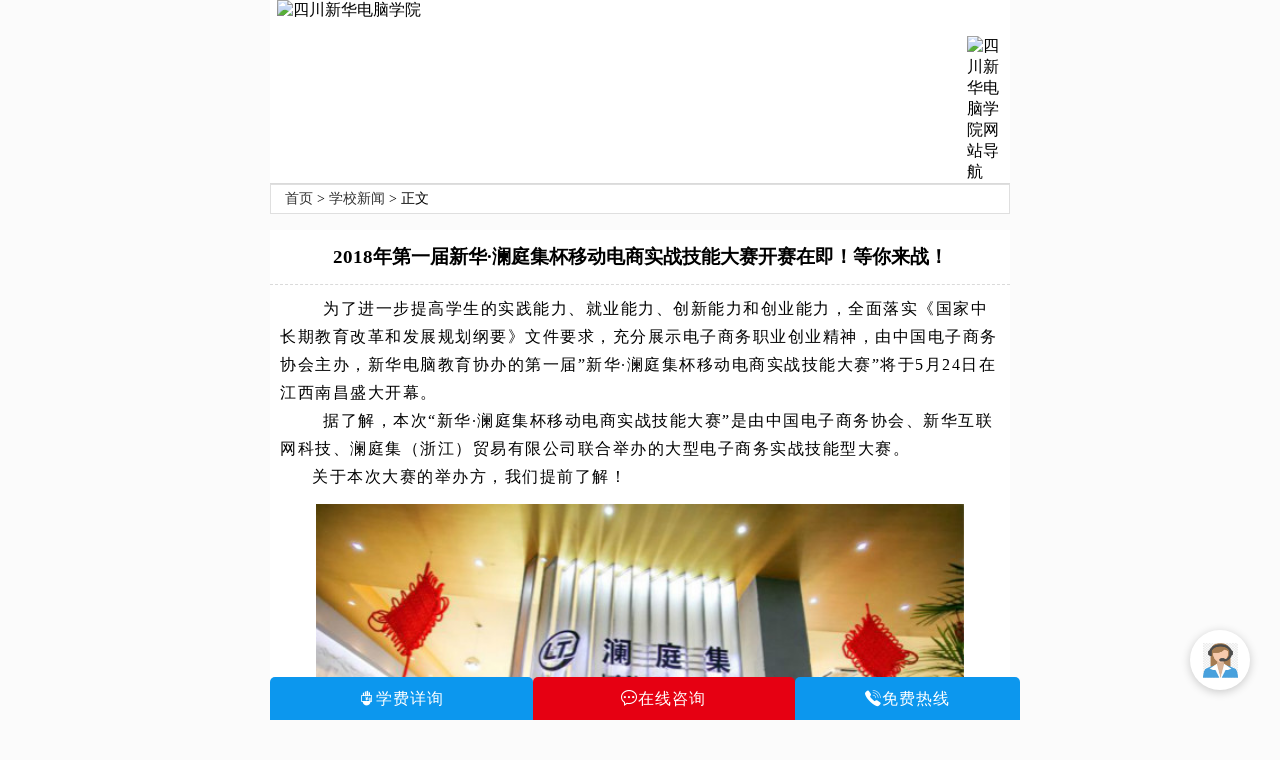

--- FILE ---
content_type: text/html
request_url: https://m.scxh.cn/xw/201805101646.html
body_size: 3288
content:
<!doctype html>
<html>
<head>
<meta http-equiv="Content-Type" content="text/html; charset=utf-8" />
<meta name="viewport" content="width=device-width; initial-scale=1; minimum-scale=1; maximum-scale=1"/>
<meta name="MobileOptimized" content="320"/>
<meta name="format-detection" content="telephone=no"/>
<meta name="keywords" content="2018年,第一届,新华,澜庭集,杯,移动,电商,实战,,成都新华职业技术学校" />
<meta name="description" content="为了进一步提高学生的实践能力、就业能力、创新能力和创业能力，全面落实《国家中长期教育改革和发展规划纲要》文件要求，充分展示电子商务职业创业精神，由中国电子商务协会" />
<title>2018年第一届新华·澜庭集杯移动电商实战技能大赛开赛在即！等你来战！_四川新华电脑学院_成都新华职业技术学校</title>
<link href="/css/2016_tong_css.css" rel="stylesheet" type="text/css" />
<script type="text/javascript" src="https://m.scxh.cn/public/js/jquery-1.11.1.min.js"></script>
<script type="text/javascript" src="/2017/js/dbt.js"></script>
<script src="https://xiongzhang.baidu.com/sdk/c.js?appid=1595352197269144"></script>
</head>
<body>
<script type="application/ld+json">
      {
       "@context": "https://ziyuan.baidu.com/contexts/cambrian.jsonld",
       "@id": "http://m.scxh.cn/xw/201805101646.html",
       "title":"2018年第一届新华·澜庭集杯移动电商实战技能大赛开赛在即！等你来战！",
       "images": ["http://m.scxh.cn/uploads/180510/2-1P5101G025E1.jpg"],
       "description": "为了进一步提高学生的实践能力、就业能力、创新能力和创业能力，全面落实《国家中长期教育改革和发展规划纲要》文件要求，充分展示电子商务职业创业精神，由中国电子商务协会",
       "pubDate": "2018-05-10T17:12:02",
       "isOriginal": "0"
}
   </script>
<script language="javascript">kisstop();</script>
<div class="zy_brk"><p><a href='http://m.scxh.cn/'>首页</a> > <a href='/xw/'>学校新闻</a> > 正文</p><div class="clear"></div>
</div>
<div class="bdf">
<h1><center>2018年第一届新华·澜庭集杯移动电商实战技能大赛开赛在即！等你来战！</center></h1>
<div class="cont">
<div>
&nbsp; 为了进一步提高学生的实践能力、就业能力、创新能力和创业能力，全面落实《国家中长期教育改革和发展规划纲要》文件要求，充分展示电子商务职业创业精神，由中国电子商务协会主办，新华电脑教育协办的第一届&rdquo;新华&middot;澜庭集杯移动电商实战技能大赛&rdquo;将于5月24日在江西南昌盛大开幕。</div>
<div>
&nbsp; 据了解，本次&ldquo;新华&middot;澜庭集杯移动电商实战技能大赛&rdquo;是由中国电子商务协会、新华互联网科技、澜庭集（浙江）贸易有限公司联合举办的大型电子商务实战技能型大赛。</div>
<div>
关于本次大赛的举办方，我们提前了解！</div>
<div style="text-align: center;">
<img alt="" src="/uploads/allimg/180510/2-1P5101G1314B.jpg" /></div>
<div>
&nbsp; 新华互联网科技创办于1988年，30年致力中国IT教育，先后在安徽、北京、江苏、四川、陕西、河南、贵州、石家庄、江西、湖南、山西、云南、重庆、武汉、新疆、甘肃、义乌，18个省市设立了18所直属教育院校，30年共为社会培养和输送了近百万优秀互联网人才，成为中国职业教育发展模式成功典范。集团先后获得&ldquo;品牌中国金谱奖&mdash;&mdash;中国教育行业年度十佳品牌&rdquo;、&ldquo;改革开放30年中国民办教育成功典范&rdquo;和&ldquo;改革开放30年中国十大品牌教育集团&rdquo;等多项殊荣。</div>
<div>
&nbsp; 目前，新华教育集团在全国45个地区共开办院校153所，员工1万余人，常年在校生约20万人，校舍总面积500多万平方米，累计为社会培养和输送了适应经济社会发展的各类实用型、技能型人才200多万人。同时，为社会的公益事业添砖加瓦。先后免费为下岗职工、退伍军人、贫困家庭、国际慈善机构提供培训；为希望工程、光彩事业、灾区重建、贫困学生奖助减免等累计金额达数亿元。</div>
<div style="text-align: center;">
<img alt="" src="/uploads/allimg/180510/2-1P5101G14OV.jpg" /></div>
<div>
&nbsp; 澜庭集(浙江)贸易有限公司成立于2014年11月17日, 是一家集产品研发、设计、生产、销售等于一体的民族企业，是工信部纳入的首批&ldquo;全国诚信微商试点企业&rdquo;。旗下产品有五大品牌：钰盈堂系列、卡祖系列、韩钰萧系列、纵美系列、樱古系列，18款产品。澜庭集将致力于推动健康产业转型升级, 打造综合性健康服务平台, 构建完善的健康产业生态圈！</div>
<div>
&nbsp; 自2014年澜庭集成立以来，始终奉行着合法经营、诚实劳动的经营理念，秉承工匠精神，坚持以高质量产品赢得消费者青睐，旨在将&ldquo;大健康，大美丽&rdquo;产品带到千家万户。质量是澜庭集的人格和自尊心， 我们卖的不仅是产品，更是人品。坚持将产品品质做到极致，是澜庭集必将奉行的行为准则！</div>
<div>
&nbsp; 2016年5月，澜庭集集团全资收购卡玫妮生物科技有限公司，为产品研发生产提供雄厚力量。卡玫妮研发生产基地，拥有尖端的科技生产环境，全自动温度调节的配置生产设备，韩国专业研发团队的技术合作，研发出安全绿色无污染的生态型科研产品。&ldquo;利用世界标准化整合生产体系，给客户提供产品策划、设计、研发、生产、品保、营销策略等一站式服务。&rdquo;</div>
<div>
&nbsp; 澜庭集（浙江）贸易有限公司将携手新华教育集团，为本次比赛的顺利开展保驾护航，不仅为每个区域安排一名区域经理对参赛同学进行营销培训，还将为参赛团队提供充足货源及线上平台的支持，让本届电商大赛真正成为一场有质量、有内涵、有成绩的电商盛会。</div>
<div>
&nbsp; &ldquo;新华&middot;澜庭集杯移动电商实战技能大赛&rdquo;即将开战，颜值与实力并存的15家院校，精英云集 蓄势待发，400多支队伍，战火即将点燃。在这场王者之战中，你最想Pick谁，最想打败谁，最想了解谁，评论区我们聊一聊！</div>
</div>
<div class="arc_top_b">
<p>下一篇：<a href='/xw/201805111647.html'>新华互联网科技2018新专业发布会即将盛启</a> </p>
<p>上一篇：<a href='/xw/201805101645.html'>四川新华2018职教活动周暨5.10全国品牌日启动仪式成功举行</a> </p>
</div>
</div>
<script language="javascript">rdwt();</script>
<script language="javascript">tydb();</script>
<script language="javascript">zym();</script>
<script language="javascript">tanchuang();</script>
<script type="text/javascript" src="https://m.scxh.cn/2017/js/baidu360.js"></script>
</body>
</html>
<script type="text/javascript" src="/js2016/tong.js"></script>
